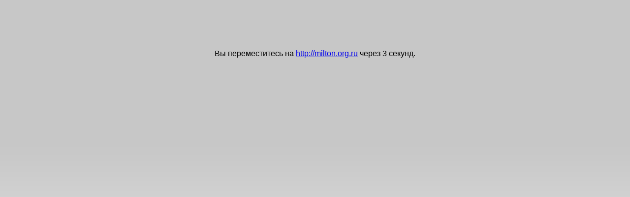

--- FILE ---
content_type: text/html; charset=utf-8
request_url: https://www.ereality.ru/goto/milton.org.ru
body_size: 405
content:
<!doctype html>
<html lang="ru">
<head>
    <meta http-equiv="Content-Type" content="text/html; charset=utf-8" />
    <link rel="stylesheet" type="text/css" href="/css/_info.css?20140601" />
    <title>Грани Реальности</title>
</head>
<body>
<div style="text-align: center; margin-top: 100px;">
        <p>Вы переместитесь на <a href="http://milton.org.ru">http://milton.org.ru</a> через <span id="delay">5</span> секунд.</p>
    </div>
<script type="text/javascript" src="/js/_jquery.js?587851141"></script>
<script>
    var delay = 5,
        interval = setInterval(function(){
            if (delay < 1) {
                clearInterval(interval);
                window.location = 'http://milton.org.ru';
            } else {
                $('#delay').text(--delay);
            }
        }, 1001);
</script>
</body>
</html>